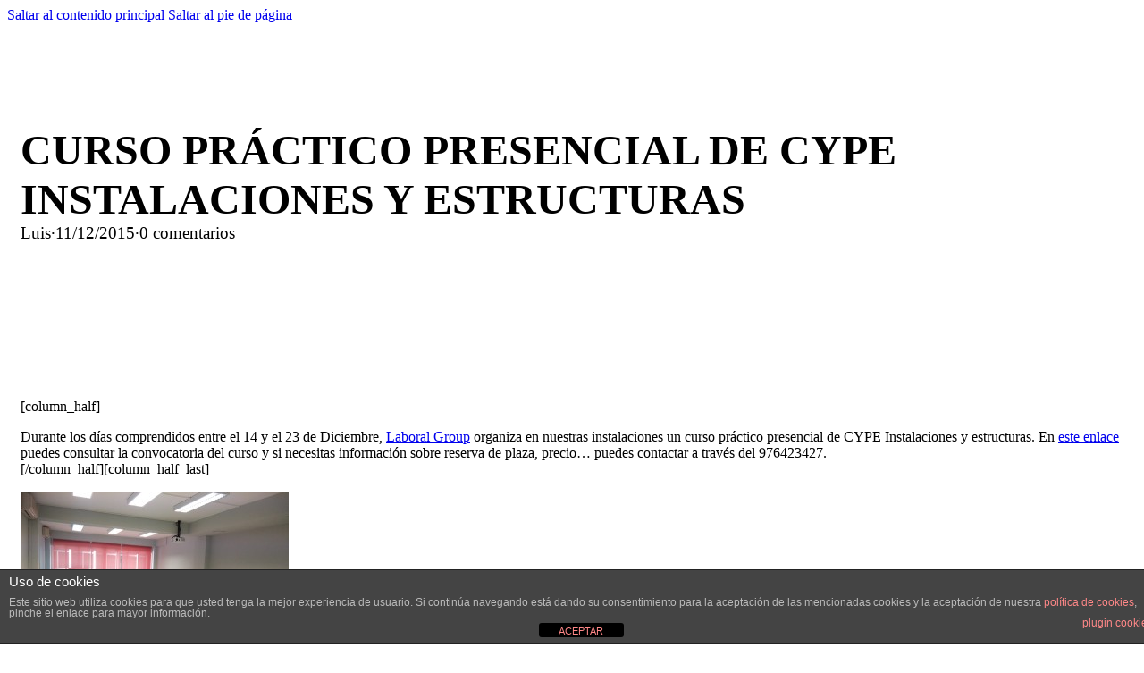

--- FILE ---
content_type: text/html; charset=UTF-8
request_url: https://www.fundacionentaban.org/curso-practico-presencial-de-cype-instalaciones-y-estructuras/
body_size: 12950
content:
<!DOCTYPE html>
<html lang="es">
<head>
<meta charset="UTF-8">
<meta name="viewport" content="width=device-width, initial-scale=1">
<title>CURSO PRÁCTICO PRESENCIAL DE CYPE INSTALACIONES Y ESTRUCTURAS &#8211; Fundacion Entaban</title>
<meta name='robots' content='max-image-preview:large' />
<link rel='dns-prefetch' href='//www.fundacionentaban.org' />
<link rel='dns-prefetch' href='//fonts.googleapis.com' />
<link rel="alternate" type="application/rss+xml" title="Fundacion Entaban &raquo; Feed" href="https://www.fundacionentaban.org/feed/" />
<link rel="alternate" type="application/rss+xml" title="Fundacion Entaban &raquo; Feed de los comentarios" href="https://www.fundacionentaban.org/comments/feed/" />
<link rel="alternate" type="application/rss+xml" title="Fundacion Entaban &raquo; Comentario CURSO PRÁCTICO PRESENCIAL DE CYPE INSTALACIONES Y ESTRUCTURAS del feed" href="https://www.fundacionentaban.org/curso-practico-presencial-de-cype-instalaciones-y-estructuras/feed/" />
<link rel="alternate" title="oEmbed (JSON)" type="application/json+oembed" href="https://www.fundacionentaban.org/wp-json/oembed/1.0/embed?url=https%3A%2F%2Fwww.fundacionentaban.org%2Fcurso-practico-presencial-de-cype-instalaciones-y-estructuras%2F" />
<link rel="alternate" title="oEmbed (XML)" type="text/xml+oembed" href="https://www.fundacionentaban.org/wp-json/oembed/1.0/embed?url=https%3A%2F%2Fwww.fundacionentaban.org%2Fcurso-practico-presencial-de-cype-instalaciones-y-estructuras%2F&#038;format=xml" />
<link rel="preconnect" href="https://fonts.gstatic.com/" crossorigin><style id='wp-img-auto-sizes-contain-inline-css'>
img:is([sizes=auto i],[sizes^="auto," i]){contain-intrinsic-size:3000px 1500px}
/*# sourceURL=wp-img-auto-sizes-contain-inline-css */
</style>

<style id='wp-emoji-styles-inline-css'>

	img.wp-smiley, img.emoji {
		display: inline !important;
		border: none !important;
		box-shadow: none !important;
		height: 1em !important;
		width: 1em !important;
		margin: 0 0.07em !important;
		vertical-align: -0.1em !important;
		background: none !important;
		padding: 0 !important;
	}
/*# sourceURL=wp-emoji-styles-inline-css */
</style>
<style id='classic-theme-styles-inline-css'>
/*! This file is auto-generated */
.wp-block-button__link{color:#fff;background-color:#32373c;border-radius:9999px;box-shadow:none;text-decoration:none;padding:calc(.667em + 2px) calc(1.333em + 2px);font-size:1.125em}.wp-block-file__button{background:#32373c;color:#fff;text-decoration:none}
/*# sourceURL=/wp-includes/css/classic-themes.min.css */
</style>
<link rel='stylesheet' id='front-estilos-css' href='https://www.fundacionentaban.org/wp-content/plugins/asesor-cookies-para-la-ley-en-espana/html/front/estilos.css?ver=7c68cf9061ceb92b92af328c5a88851e' media='all' />
<style id='woocommerce-inline-inline-css'>
.woocommerce form .form-row .required { visibility: visible; }
/*# sourceURL=woocommerce-inline-inline-css */
</style>
<link rel='stylesheet' id='brands-styles-css' href='https://www.fundacionentaban.org/wp-content/plugins/woocommerce/assets/css/brands.css?ver=10.3.7' media='all' />
<link rel='stylesheet' id='bricks-frontend-css' href='https://www.fundacionentaban.org/wp-content/themes/bricks/assets/css/frontend-layer.min.css?ver=1760443066' media='all' />
<link rel='stylesheet' id='bricks-woocommerce-css' href='https://www.fundacionentaban.org/wp-content/themes/bricks/assets/css/integrations/woocommerce-layer.min.css?ver=1760443066' media='all' />
<link rel='stylesheet' id='bricks-default-content-css' href='https://www.fundacionentaban.org/wp-content/themes/bricks/assets/css/frontend/content-default.min.css?ver=1760443066' media='all' />
<style id='bricks-frontend-inline-inline-css'>
:root {} .bricks-button {text-transform: uppercase; font-family: "Poppins"; font-weight: 400; color: var(--bricks-color-04a7dc); font-size: 30px; padding-top: 20px; padding-right: 20px; padding-bottom: 20px; padding-left: 20px} :root .bricks-button[class*="primary"]:not(.outline) {background-color: var(--bricks-color-fa4551)} :root .bricks-button[class*="secondary"]:not(.outline) {background-color: var(--bricks-color-fa4551)}:root {--bricks-color-04a7dc: #f5f5f5;--bricks-color-b72952: #e0e0e0;--bricks-color-b1a6b5: #9e9e9e;--bricks-color-e6c064: #616161;--bricks-color-1e85fa: #424242;--bricks-color-04a7dc: #f5f5f5;--bricks-color-90c77b: #ffeb3b;--bricks-color-5b332a: #ffc107;--bricks-color-bf7ff1: #ff9800;--bricks-color-5c9136: #ff5722;--bricks-color-da0036: #f44336;--bricks-color-fa4551: #9c27b0;--bricks-color-9f16c9: #2196f3;--bricks-color-8a4f2b: #03a9f4;--bricks-color-39013f: #81D4FA;--bricks-color-049357: #4caf50;--bricks-color-c29929: #8bc34a;--bricks-color-322c03: #cddc39;--bricks-color-vehxgv: #044070;--bricks-color-vgniqr: #0a0908;--bricks-color-rtdwsw: #fafafa;--bricks-color-zcymog: #0a0908;--bricks-color-ayapsj: #27b9e6;--bricks-color-rbruis: #27b9e6;--bricks-color-rtfyli: #fafafa;--bricks-color-vxyaxn: #0a0908;}
/*# sourceURL=bricks-frontend-inline-inline-css */
</style>
<link rel='stylesheet' id='bricks-google-fonts-css' href='https://fonts.googleapis.com/css2?family=Poppins:ital,wght@0,100;0,200;0,300;0,400;0,500;0,600;0,700;0,800;0,900;1,100;1,200;1,300;1,400;1,500;1,600;1,700;1,800;1,900&#038;display=swap' media='all' />
<script src="https://www.fundacionentaban.org/wp-includes/js/jquery/jquery.min.js?ver=3.7.1" id="jquery-core-js"></script>
<script src="https://www.fundacionentaban.org/wp-includes/js/jquery/jquery-migrate.min.js?ver=3.4.1" id="jquery-migrate-js"></script>
<script id="front-principal-js-extra">
var cdp_cookies_info = {"url_plugin":"https://www.fundacionentaban.org/wp-content/plugins/asesor-cookies-para-la-ley-en-espana/plugin.php","url_admin_ajax":"https://www.fundacionentaban.org/wp-admin/admin-ajax.php"};
//# sourceURL=front-principal-js-extra
</script>
<script src="https://www.fundacionentaban.org/wp-content/plugins/asesor-cookies-para-la-ley-en-espana/html/front/principal.js?ver=7c68cf9061ceb92b92af328c5a88851e" id="front-principal-js"></script>
<script src="https://www.fundacionentaban.org/wp-content/plugins/woocommerce/assets/js/jquery-blockui/jquery.blockUI.min.js?ver=2.7.0-wc.10.3.7" id="wc-jquery-blockui-js" defer data-wp-strategy="defer"></script>
<script id="wc-add-to-cart-js-extra">
var wc_add_to_cart_params = {"ajax_url":"/wp-admin/admin-ajax.php","wc_ajax_url":"/?wc-ajax=%%endpoint%%","i18n_view_cart":"Ver carrito","cart_url":"https://www.fundacionentaban.org/carrito/","is_cart":"","cart_redirect_after_add":"yes"};
//# sourceURL=wc-add-to-cart-js-extra
</script>
<script src="https://www.fundacionentaban.org/wp-content/plugins/woocommerce/assets/js/frontend/add-to-cart.min.js?ver=10.3.7" id="wc-add-to-cart-js" defer data-wp-strategy="defer"></script>
<script src="https://www.fundacionentaban.org/wp-content/plugins/woocommerce/assets/js/js-cookie/js.cookie.min.js?ver=2.1.4-wc.10.3.7" id="wc-js-cookie-js" defer data-wp-strategy="defer"></script>
<script id="woocommerce-js-extra">
var woocommerce_params = {"ajax_url":"/wp-admin/admin-ajax.php","wc_ajax_url":"/?wc-ajax=%%endpoint%%","i18n_password_show":"Mostrar contrase\u00f1a","i18n_password_hide":"Ocultar contrase\u00f1a"};
//# sourceURL=woocommerce-js-extra
</script>
<script src="https://www.fundacionentaban.org/wp-content/plugins/woocommerce/assets/js/frontend/woocommerce.min.js?ver=10.3.7" id="woocommerce-js" defer data-wp-strategy="defer"></script>
<link rel="https://api.w.org/" href="https://www.fundacionentaban.org/wp-json/" /><link rel="alternate" title="JSON" type="application/json" href="https://www.fundacionentaban.org/wp-json/wp/v2/posts/2832" /><link rel="EditURI" type="application/rsd+xml" title="RSD" href="https://www.fundacionentaban.org/xmlrpc.php?rsd" />
<link rel="canonical" href="https://www.fundacionentaban.org/curso-practico-presencial-de-cype-instalaciones-y-estructuras/" />
	<noscript><style>.woocommerce-product-gallery{ opacity: 1 !important; }</style></noscript>
	<style>.recentcomments a{display:inline !important;padding:0 !important;margin:0 !important;}</style><link rel="icon" href="https://www.fundacionentaban.org/wp-content/uploads/2015/06/cropped-icono-entaban-32x32.jpg" sizes="32x32" />
<link rel="icon" href="https://www.fundacionentaban.org/wp-content/uploads/2015/06/cropped-icono-entaban-192x192.jpg" sizes="192x192" />
<link rel="apple-touch-icon" href="https://www.fundacionentaban.org/wp-content/uploads/2015/06/cropped-icono-entaban-180x180.jpg" />
<meta name="msapplication-TileImage" content="https://www.fundacionentaban.org/wp-content/uploads/2015/06/cropped-icono-entaban-270x270.jpg" />

<meta property="og:url" content="https://www.fundacionentaban.org/curso-practico-presencial-de-cype-instalaciones-y-estructuras/" />
<meta property="og:site_name" content="Fundacion Entaban" />
<meta property="og:title" content="CURSO PRÁCTICO PRESENCIAL DE CYPE INSTALACIONES Y ESTRUCTURAS" />
<meta property="og:description" content="[column_half] Durante los días comprendidos entre el 14 y el 23 de Diciembre, Laboral Group organiza en nuestras instalaciones un curso práctico presencial de CYPE Instalaciones y estructuras. En este enlace puedes consultar la convocatoria del curso y si necesitas información sobre reserva de plaza, precio&#8230; puedes contactar a través del 976423427. [/column_half][column_half_last] &nbsp; &nbsp; [&hellip;]" />
<meta property="og:type" content="article" />
<link rel='stylesheet' id='wc-blocks-style-css' href='https://www.fundacionentaban.org/wp-content/plugins/woocommerce/assets/client/blocks/wc-blocks.css?ver=wc-10.3.7' media='all' />
<style id='global-styles-inline-css'>
:root{--wp--preset--aspect-ratio--square: 1;--wp--preset--aspect-ratio--4-3: 4/3;--wp--preset--aspect-ratio--3-4: 3/4;--wp--preset--aspect-ratio--3-2: 3/2;--wp--preset--aspect-ratio--2-3: 2/3;--wp--preset--aspect-ratio--16-9: 16/9;--wp--preset--aspect-ratio--9-16: 9/16;--wp--preset--color--black: #000000;--wp--preset--color--cyan-bluish-gray: #abb8c3;--wp--preset--color--white: #ffffff;--wp--preset--color--pale-pink: #f78da7;--wp--preset--color--vivid-red: #cf2e2e;--wp--preset--color--luminous-vivid-orange: #ff6900;--wp--preset--color--luminous-vivid-amber: #fcb900;--wp--preset--color--light-green-cyan: #7bdcb5;--wp--preset--color--vivid-green-cyan: #00d084;--wp--preset--color--pale-cyan-blue: #8ed1fc;--wp--preset--color--vivid-cyan-blue: #0693e3;--wp--preset--color--vivid-purple: #9b51e0;--wp--preset--gradient--vivid-cyan-blue-to-vivid-purple: linear-gradient(135deg,rgb(6,147,227) 0%,rgb(155,81,224) 100%);--wp--preset--gradient--light-green-cyan-to-vivid-green-cyan: linear-gradient(135deg,rgb(122,220,180) 0%,rgb(0,208,130) 100%);--wp--preset--gradient--luminous-vivid-amber-to-luminous-vivid-orange: linear-gradient(135deg,rgb(252,185,0) 0%,rgb(255,105,0) 100%);--wp--preset--gradient--luminous-vivid-orange-to-vivid-red: linear-gradient(135deg,rgb(255,105,0) 0%,rgb(207,46,46) 100%);--wp--preset--gradient--very-light-gray-to-cyan-bluish-gray: linear-gradient(135deg,rgb(238,238,238) 0%,rgb(169,184,195) 100%);--wp--preset--gradient--cool-to-warm-spectrum: linear-gradient(135deg,rgb(74,234,220) 0%,rgb(151,120,209) 20%,rgb(207,42,186) 40%,rgb(238,44,130) 60%,rgb(251,105,98) 80%,rgb(254,248,76) 100%);--wp--preset--gradient--blush-light-purple: linear-gradient(135deg,rgb(255,206,236) 0%,rgb(152,150,240) 100%);--wp--preset--gradient--blush-bordeaux: linear-gradient(135deg,rgb(254,205,165) 0%,rgb(254,45,45) 50%,rgb(107,0,62) 100%);--wp--preset--gradient--luminous-dusk: linear-gradient(135deg,rgb(255,203,112) 0%,rgb(199,81,192) 50%,rgb(65,88,208) 100%);--wp--preset--gradient--pale-ocean: linear-gradient(135deg,rgb(255,245,203) 0%,rgb(182,227,212) 50%,rgb(51,167,181) 100%);--wp--preset--gradient--electric-grass: linear-gradient(135deg,rgb(202,248,128) 0%,rgb(113,206,126) 100%);--wp--preset--gradient--midnight: linear-gradient(135deg,rgb(2,3,129) 0%,rgb(40,116,252) 100%);--wp--preset--font-size--small: 13px;--wp--preset--font-size--medium: 20px;--wp--preset--font-size--large: 36px;--wp--preset--font-size--x-large: 42px;--wp--preset--spacing--20: 0.44rem;--wp--preset--spacing--30: 0.67rem;--wp--preset--spacing--40: 1rem;--wp--preset--spacing--50: 1.5rem;--wp--preset--spacing--60: 2.25rem;--wp--preset--spacing--70: 3.38rem;--wp--preset--spacing--80: 5.06rem;--wp--preset--shadow--natural: 6px 6px 9px rgba(0, 0, 0, 0.2);--wp--preset--shadow--deep: 12px 12px 50px rgba(0, 0, 0, 0.4);--wp--preset--shadow--sharp: 6px 6px 0px rgba(0, 0, 0, 0.2);--wp--preset--shadow--outlined: 6px 6px 0px -3px rgb(255, 255, 255), 6px 6px rgb(0, 0, 0);--wp--preset--shadow--crisp: 6px 6px 0px rgb(0, 0, 0);}:where(.is-layout-flex){gap: 0.5em;}:where(.is-layout-grid){gap: 0.5em;}body .is-layout-flex{display: flex;}.is-layout-flex{flex-wrap: wrap;align-items: center;}.is-layout-flex > :is(*, div){margin: 0;}body .is-layout-grid{display: grid;}.is-layout-grid > :is(*, div){margin: 0;}:where(.wp-block-columns.is-layout-flex){gap: 2em;}:where(.wp-block-columns.is-layout-grid){gap: 2em;}:where(.wp-block-post-template.is-layout-flex){gap: 1.25em;}:where(.wp-block-post-template.is-layout-grid){gap: 1.25em;}.has-black-color{color: var(--wp--preset--color--black) !important;}.has-cyan-bluish-gray-color{color: var(--wp--preset--color--cyan-bluish-gray) !important;}.has-white-color{color: var(--wp--preset--color--white) !important;}.has-pale-pink-color{color: var(--wp--preset--color--pale-pink) !important;}.has-vivid-red-color{color: var(--wp--preset--color--vivid-red) !important;}.has-luminous-vivid-orange-color{color: var(--wp--preset--color--luminous-vivid-orange) !important;}.has-luminous-vivid-amber-color{color: var(--wp--preset--color--luminous-vivid-amber) !important;}.has-light-green-cyan-color{color: var(--wp--preset--color--light-green-cyan) !important;}.has-vivid-green-cyan-color{color: var(--wp--preset--color--vivid-green-cyan) !important;}.has-pale-cyan-blue-color{color: var(--wp--preset--color--pale-cyan-blue) !important;}.has-vivid-cyan-blue-color{color: var(--wp--preset--color--vivid-cyan-blue) !important;}.has-vivid-purple-color{color: var(--wp--preset--color--vivid-purple) !important;}.has-black-background-color{background-color: var(--wp--preset--color--black) !important;}.has-cyan-bluish-gray-background-color{background-color: var(--wp--preset--color--cyan-bluish-gray) !important;}.has-white-background-color{background-color: var(--wp--preset--color--white) !important;}.has-pale-pink-background-color{background-color: var(--wp--preset--color--pale-pink) !important;}.has-vivid-red-background-color{background-color: var(--wp--preset--color--vivid-red) !important;}.has-luminous-vivid-orange-background-color{background-color: var(--wp--preset--color--luminous-vivid-orange) !important;}.has-luminous-vivid-amber-background-color{background-color: var(--wp--preset--color--luminous-vivid-amber) !important;}.has-light-green-cyan-background-color{background-color: var(--wp--preset--color--light-green-cyan) !important;}.has-vivid-green-cyan-background-color{background-color: var(--wp--preset--color--vivid-green-cyan) !important;}.has-pale-cyan-blue-background-color{background-color: var(--wp--preset--color--pale-cyan-blue) !important;}.has-vivid-cyan-blue-background-color{background-color: var(--wp--preset--color--vivid-cyan-blue) !important;}.has-vivid-purple-background-color{background-color: var(--wp--preset--color--vivid-purple) !important;}.has-black-border-color{border-color: var(--wp--preset--color--black) !important;}.has-cyan-bluish-gray-border-color{border-color: var(--wp--preset--color--cyan-bluish-gray) !important;}.has-white-border-color{border-color: var(--wp--preset--color--white) !important;}.has-pale-pink-border-color{border-color: var(--wp--preset--color--pale-pink) !important;}.has-vivid-red-border-color{border-color: var(--wp--preset--color--vivid-red) !important;}.has-luminous-vivid-orange-border-color{border-color: var(--wp--preset--color--luminous-vivid-orange) !important;}.has-luminous-vivid-amber-border-color{border-color: var(--wp--preset--color--luminous-vivid-amber) !important;}.has-light-green-cyan-border-color{border-color: var(--wp--preset--color--light-green-cyan) !important;}.has-vivid-green-cyan-border-color{border-color: var(--wp--preset--color--vivid-green-cyan) !important;}.has-pale-cyan-blue-border-color{border-color: var(--wp--preset--color--pale-cyan-blue) !important;}.has-vivid-cyan-blue-border-color{border-color: var(--wp--preset--color--vivid-cyan-blue) !important;}.has-vivid-purple-border-color{border-color: var(--wp--preset--color--vivid-purple) !important;}.has-vivid-cyan-blue-to-vivid-purple-gradient-background{background: var(--wp--preset--gradient--vivid-cyan-blue-to-vivid-purple) !important;}.has-light-green-cyan-to-vivid-green-cyan-gradient-background{background: var(--wp--preset--gradient--light-green-cyan-to-vivid-green-cyan) !important;}.has-luminous-vivid-amber-to-luminous-vivid-orange-gradient-background{background: var(--wp--preset--gradient--luminous-vivid-amber-to-luminous-vivid-orange) !important;}.has-luminous-vivid-orange-to-vivid-red-gradient-background{background: var(--wp--preset--gradient--luminous-vivid-orange-to-vivid-red) !important;}.has-very-light-gray-to-cyan-bluish-gray-gradient-background{background: var(--wp--preset--gradient--very-light-gray-to-cyan-bluish-gray) !important;}.has-cool-to-warm-spectrum-gradient-background{background: var(--wp--preset--gradient--cool-to-warm-spectrum) !important;}.has-blush-light-purple-gradient-background{background: var(--wp--preset--gradient--blush-light-purple) !important;}.has-blush-bordeaux-gradient-background{background: var(--wp--preset--gradient--blush-bordeaux) !important;}.has-luminous-dusk-gradient-background{background: var(--wp--preset--gradient--luminous-dusk) !important;}.has-pale-ocean-gradient-background{background: var(--wp--preset--gradient--pale-ocean) !important;}.has-electric-grass-gradient-background{background: var(--wp--preset--gradient--electric-grass) !important;}.has-midnight-gradient-background{background: var(--wp--preset--gradient--midnight) !important;}.has-small-font-size{font-size: var(--wp--preset--font-size--small) !important;}.has-medium-font-size{font-size: var(--wp--preset--font-size--medium) !important;}.has-large-font-size{font-size: var(--wp--preset--font-size--large) !important;}.has-x-large-font-size{font-size: var(--wp--preset--font-size--x-large) !important;}
/*# sourceURL=global-styles-inline-css */
</style>
<style>@import url('https://www.fundacionentaban.org/wp-includes/css/dist/block-library/style.min.css?ver=7c68cf9061ceb92b92af328c5a88851e') layer(bricks.gutenberg);</style><style id='wp-block-library-inline-css'>
/*wp_block_styles_on_demand_placeholder:69757d218bb0c*/
/*# sourceURL=wp-block-library-inline-css */
</style>
</head>

<body data-rsssl=1 class="wp-singular post-template-default single single-post postid-2832 single-format-standard wp-theme-bricks theme-bricks woocommerce-no-js brx-body bricks-is-frontend wp-embed-responsive">		<a class="skip-link" href="#brx-content">Saltar al contenido principal</a>

					<a class="skip-link" href="#brx-footer">Saltar al pie de página</a>
			<main id="brx-content" class="layout-default"><div class="bricks-post-header">
	<div class="brxe-container">
		<h1 id="brxe-92395f" class="brxe-post-title">CURSO PRÁCTICO PRESENCIAL DE CYPE INSTALACIONES Y ESTRUCTURAS</h1><div id="brxe-e8ce2f" class="brxe-post-meta post-meta"><span class="item">Luis</span><span class="separator">&middot;</span><span class="item">11/12/2015</span><span class="separator">&middot;</span><span class="item">0 comentarios</span></div>	</div>
</div>

<article class="brxe-container">
	<div id="brxe-b16b8e" class="brxe-post-content"><p>[column_half]</p>
<p>Durante los días comprendidos entre el 14 y el 23 de Diciembre, <a title="Laboral Group" href="http://www.laboralgroup.com/">Laboral Group</a> organiza en nuestras instalaciones un curso práctico presencial de CYPE Instalaciones y estructuras. En <a href="http://encuentros.cype.es/agenda.asp?id=6938">este enlace</a> puedes consultar la convocatoria del curso y si necesitas información sobre reserva de plaza, precio&#8230; puedes contactar a través del 976423427.<br />
[/column_half][column_half_last]</p>
<p><a href="https://fundacionentaban.org/wp-content/uploads/2014/12/foto-aula.jpg"><img fetchpriority="high" decoding="async" class="aligncenter wp-image-17 size-medium" src="https://fundacionentaban.org/wp-content/uploads/2014/12/foto-aula-300x222.jpg" alt="Foto 1 del aula" width="300" height="222" srcset="https://www.fundacionentaban.org/wp-content/uploads/2014/12/foto-aula-300x222.jpg 300w, https://www.fundacionentaban.org/wp-content/uploads/2014/12/foto-aula-600x445.jpg 600w, https://www.fundacionentaban.org/wp-content/uploads/2014/12/foto-aula-1024x759.jpg 1024w, https://www.fundacionentaban.org/wp-content/uploads/2014/12/foto-aula.jpg 2048w" sizes="(max-width: 300px) 100vw, 300px" /></a></p>
<p>&nbsp;</p>
<p>&nbsp;</p>
<p>[/column_half_last]</p>
<p>&nbsp;</p>
</div>
		<div id="brxe-b5d559" class="brxe-post-author avatar-left"><img alt='' src='https://secure.gravatar.com/avatar/08d044de136676a9ba42a84696d66d6c2311a852cfce285c2ecf431fd2951ade?s=60&#038;d=mm&#038;r=g' srcset='https://secure.gravatar.com/avatar/08d044de136676a9ba42a84696d66d6c2311a852cfce285c2ecf431fd2951ade?s=120&#038;d=mm&#038;r=g 2x' class='avatar avatar-60 photo' height='60' width='60' decoding='async'/><div class="content"><h2 class="author-name">Luis</h2><p class="author-bio"></p></div></div>
		<div class="bricks-post-meta-wrapper">
			
			<ul id="brxe-1ff573" class="brxe-post-sharing brand-colors"><li title="Compartir en Facebook" ><a class="facebook" href="https://www.facebook.com/sharer.php?u=https%3A%2F%2Fwww.fundacionentaban.org%2Fcurso-practico-presencial-de-cype-instalaciones-y-estructuras%2F&#038;picture=&#038;title=CURSO%20PR%C3%81CTICO%20PRESENCIAL%20DE%20CYPE%20INSTALACIONES%20Y%20ESTRUCTURAS" rel="nofollow" aria-label="Facebook"><svg version="1.1" viewBox="0 0 512 512" fill="#000" xmlns="http://www.w3.org/2000/svg" xmlns:xlink="http://www.w3.org/1999/xlink"><path d="M455.27,32h-398.54l-1.01757e-06,4.11262e-10c-13.6557,0.00551914 -24.7245,11.0743 -24.73,24.73v398.54l-5.44608e-07,-0.00145325c0.00471643,13.6557 11.0728,24.7251 24.7285,24.7315h199.271v-176h-53.55v-64h53.55v-51c0,-57.86 40.13,-89.36 91.82,-89.36c24.73,0 51.33,1.86 57.51,2.68v60.43h-41.18c-28.12,0 -33.48,13.3 -33.48,32.9v44.35h67l-8.75,64h-58.25v176h124.6l-1.14527e-06,4.62819e-10c13.6557,-0.00551794 24.7245,-11.0743 24.73,-24.73v-398.54l5.45583e-07,0.00145607c-0.00471487,-13.6557 -11.0728,-24.7251 -24.7285,-24.7315Z"></path></svg></a></li><li title="Compartir en X" ><a class="twitter" href="https://x.com/share?text=CURSO%20PR%C3%81CTICO%20PRESENCIAL%20DE%20CYPE%20INSTALACIONES%20Y%20ESTRUCTURAS&#038;url=https%3A%2F%2Fwww.fundacionentaban.org%2Fcurso-practico-presencial-de-cype-instalaciones-y-estructuras%2F" rel="nofollow" aria-label="X"><svg version="1.1" viewBox="0 0 512 512" fill="#000" xmlns="http://www.w3.org/2000/svg"><path d="M389.2 48h70.6L305.6 224.2 487 464H345L233.7 318.6 106.5 464H35.8L200.7 275.5 26.8 48H172.4L272.9 180.9 389.2 48zM364.4 421.8h39.1L151.1 88h-42L364.4 421.8z"/></svg></a></li><li title="Compartir en LinkedIn" ><a class="linkedin" href="https://www.linkedin.com/shareArticle?mini=true&#038;url=https%3A%2F%2Fwww.fundacionentaban.org%2Fcurso-practico-presencial-de-cype-instalaciones-y-estructuras%2F&#038;title=CURSO%20PR%C3%81CTICO%20PRESENCIAL%20DE%20CYPE%20INSTALACIONES%20Y%20ESTRUCTURAS" rel="nofollow" aria-label="LinkedIn"><svg version="1.1" viewBox="0 0 512 512" fill="#000" xmlns="http://www.w3.org/2000/svg" xmlns:xlink="http://www.w3.org/1999/xlink"><path d="M444.17,32h-373.89c-20.43,0 -38.28,14.7 -38.28,34.89v374.72c0,20.3 17.85,38.39 38.28,38.39h373.78c20.54,0 35.94,-18.21 35.94,-38.39v-374.72c0.12,-20.19 -15.4,-34.89 -35.83,-34.89Zm-273.3,373.43h-64.18v-199.55h64.18Zm-29.87,-229.89h-0.46c-20.54,0 -33.84,-15.29 -33.84,-34.43c0,-19.49 13.65,-34.42 34.65,-34.42c21,0 33.85,14.82 34.31,34.42c-0.01,19.14 -13.31,34.43 -34.66,34.43Zm264.43,229.89h-64.18v-109.11c0,-26.14 -9.34,-44 -32.56,-44c-17.74,0 -28.24,12 -32.91,23.69c-1.75,4.2 -2.22,9.92 -2.22,15.76v113.66h-64.18v-199.55h64.18v27.77c9.34,-13.3 23.93,-32.44 57.88,-32.44c42.13,0 74,27.77 74,87.64Z"></path></svg></a></li><li title="Compartir en Pinterest" ><a class="pinterest" href="https://pinterest.com/pin/create/button/?url=https%3A%2F%2Fwww.fundacionentaban.org%2Fcurso-practico-presencial-de-cype-instalaciones-y-estructuras%2F&#038;media=" rel="nofollow" aria-label="Pinterest"><svg version="1.1" viewBox="0 0 512 512" fill="#000" xmlns="http://www.w3.org/2000/svg" xmlns:xlink="http://www.w3.org/1999/xlink"><path d="M256,32c-123.7,0 -224,100.3 -224,224c0,91.7 55.2,170.5 134.1,205.2c-0.6,-15.6 -0.1,-34.4 3.9,-51.4c4.3,-18.2 28.8,-122.1 28.8,-122.1c0,0 -7.2,-14.3 -7.2,-35.4c0,-33.2 19.2,-58 43.2,-58c20.4,0 30.2,15.3 30.2,33.6c0,20.5 -13.1,51.1 -19.8,79.5c-5.6,23.8 11.9,43.1 35.4,43.1c42.4,0 71,-54.5 71,-119.1c0,-49.1 -33.1,-85.8 -93.2,-85.8c-67.9,0 -110.3,50.7 -110.3,107.3c0,19.5 5.8,33.3 14.8,43.9c4.1,4.9 4.7,6.9 3.2,12.5c-1.1,4.1 -3.5,14 -4.6,18c-1.5,5.7 -6.1,7.7 -11.2,5.6c-31.3,-12.8 -45.9,-47 -45.9,-85.6c0,-63.6 53.7,-139.9 160.1,-139.9c85.5,0 141.8,61.9 141.8,128.3c0,87.9 -48.9,153.5 -120.9,153.5c-24.2,0 -46.9,-13.1 -54.7,-27.9c0,0 -13,51.6 -15.8,61.6c-4.7,17.3 -14,34.5 -22.5,48c20.1,5.9 41.4,9.2 63.5,9.2c123.7,0 224,-100.3 224,-224c0.1,-123.8 -100.2,-224.1 -223.9,-224.1Z"></path></svg></a></li><li title="Compartir por email" ><a class="email" href="mailto:?subject=CURSO%20PR%C3%81CTICO%20PRESENCIAL%20DE%20CYPE%20INSTALACIONES%20Y%20ESTRUCTURAS&#038;body=https%3A%2F%2Fwww.fundacionentaban.org%2Fcurso-practico-presencial-de-cype-instalaciones-y-estructuras%2F" rel="nofollow" aria-label="Email"><svg version="1.1" viewBox="0 0 30 30" fill="#000" xmlns="http://www.w3.org/2000/svg" xmlns:xlink="http://www.w3.org/1999/xlink"><path d="M27.5,5h-25c-1.4,0 -2.5,1.1 -2.5,2.5v15c0,1.4 1.1,2.5 2.5,2.5h25c1.4,0 2.5,-1.1 2.5,-2.5v-15c0,-1.4 -1.1,-2.5 -2.5,-2.5Zm-16.7,10.9l-7,6c-0.1,0.1 -0.2,0.1 -0.3,0.1c-0.1,0 -0.3,-0.1 -0.4,-0.2c-0.2,-0.2 -0.2,-0.5 0.1,-0.7l7,-6c0.2,-0.2 0.5,-0.2 0.7,0.1c0.2,0.2 0.1,0.5 -0.1,0.7Zm3.9,0.1c-0.7,0 -1.5,-0.2 -2,-0.6l-9.5,-6.5c-0.2,-0.1 -0.3,-0.5 -0.1,-0.7c0.1,-0.2 0.4,-0.3 0.7,-0.1l9.5,6.5c0.8,0.6 2.1,0.6 2.9,0l10,-6.5c0.2,-0.2 0.5,-0.1 0.7,0.1c0.2,0.2 0.1,0.5 -0.1,0.7l-10,6.5c-0.6,0.4 -1.3,0.6 -2.1,0.6Zm12.2,5.8c-0.1,0.1 -0.2,0.2 -0.4,0.2c-0.1,0 -0.2,0 -0.3,-0.1l-7,-6c-0.2,-0.2 -0.2,-0.5 -0.1,-0.7c0.1,-0.2 0.5,-0.2 0.7,-0.1l7,6c0.2,0.2 0.3,0.5 0.1,0.7Z"></path></svg></a></li></ul>		</div>

		<h2>Entradas relacionadas</h2><div id="brxe-7583df" class="brxe-related-posts bricks-related-posts"><ul class="related-posts"><li class="repeater-item"><figure><a href="https://www.fundacionentaban.org/presentacion-del-proyecto-creando-redes/"><img width="300" height="222" src="data:image/svg+xml,%3Csvg%20xmlns=&#039;http://www.w3.org/2000/svg&#039;%20viewBox=&#039;0%200%20300%20222&#039;%3E%3C/svg%3E" class="image css-filter bricks-lazy-hidden" alt="Fernando en presentación de creando redes" decoding="async" data-src="https://www.fundacionentaban.org/wp-content/uploads/2016/05/IMG_20160927_191204_HDR-300x222.jpg" data-type="string" data-sizes="(max-width: 300px) 100vw, 300px" data-srcset="https://www.fundacionentaban.org/wp-content/uploads/2016/05/IMG_20160927_191204_HDR-300x222.jpg 300w, https://www.fundacionentaban.org/wp-content/uploads/2016/05/IMG_20160927_191204_HDR-600x445.jpg 600w, https://www.fundacionentaban.org/wp-content/uploads/2016/05/IMG_20160927_191204_HDR-768x569.jpg 768w, https://www.fundacionentaban.org/wp-content/uploads/2016/05/IMG_20160927_191204_HDR-1024x759.jpg 1024w, https://www.fundacionentaban.org/wp-content/uploads/2016/05/IMG_20160927_191204_HDR.jpg 2048w" /></a></figure><div class="post-content"><h3 class="dynamic" data-field-id="0"><a href="https://www.fundacionentaban.org/presentacion-del-proyecto-creando-redes/" aria-label="Leer más sobre Presentación del proyecto «Creando Redes»">Presentación del proyecto «Creando Redes»</a></h3><div class="dynamic" data-field-id="1">08/10/2016</div></div></li><li class="repeater-item"><figure><a href="https://www.fundacionentaban.org/wordpress-template-to-make-a-food-blog/"></a></figure><div class="post-content"><h3 class="dynamic" data-field-id="0"><a href="https://www.fundacionentaban.org/wordpress-template-to-make-a-food-blog/" aria-label="Leer más sobre WordPress template to make a food blog">WordPress template to make a food blog</a></h3><div class="dynamic" data-field-id="1">12/11/2016</div></div></li><li class="repeater-item"><figure><a href="https://www.fundacionentaban.org/creative-wordpress-portfolio/"></a></figure><div class="post-content"><h3 class="dynamic" data-field-id="0"><a href="https://www.fundacionentaban.org/creative-wordpress-portfolio/" aria-label="Leer más sobre Creative WordPress portfolio">Creative WordPress portfolio</a></h3><div class="dynamic" data-field-id="1">15/11/2016</div></div></li></ul></div>
		<div id="brxe-8ff859" class="brxe-post-comments">		<div id="comments">
			<div class="bricks-comments-inner">
					<div id="respond" class="comment-respond">
		<h2 id="reply-title" class="comment-reply-title">Deja el primer comentario <small><a rel="nofollow" id="cancel-comment-reply-link" href="/curso-practico-presencial-de-cype-instalaciones-y-estructuras/#respond" style="display:none;">(cancelar respuesta)</a></small></h2><form action="https://www.fundacionentaban.org/wp-comments-post.php" method="post" id="commentform" class="comment-form"><div class="form-group"><label for="author">Nombre *</label><input id="author" name="author" type="text" value="" required /></div>
<div class="form-group"><label for="email">Email *</label><input id="email" name="email" type="email" value="" required /></div>
<div class="form-group"><label for="url">Sitio web</label><input id="url" name="url" type="url" value="" /></div>

<div class="form-group">
						<label for="comment">Comentario <span class="required">*</span></label>
						<textarea id="comment" name="comment" cols="45" rows="8" required></textarea>
					</div><p class="form-submit"><input name="submit" type="submit" id="submit" class="bricks-button bricks-background-primary" value="Enviar comentario" /> <input type='hidden' name='comment_post_ID' value='2832' id='comment_post_ID' />
<input type='hidden' name='comment_parent' id='comment_parent' value='0' />
</p><p style="display: none;"><input type="hidden" id="akismet_comment_nonce" name="akismet_comment_nonce" value="b25e7526ad" /></p><p style="display: none !important;" class="akismet-fields-container" data-prefix="ak_"><label>&#916;<textarea name="ak_hp_textarea" cols="45" rows="8" maxlength="100"></textarea></label><input type="hidden" id="ak_js_1" name="ak_js" value="49"/><script>document.getElementById( "ak_js_1" ).setAttribute( "value", ( new Date() ).getTime() );</script></p></form>	</div><!-- #respond -->
	<p class="akismet_comment_form_privacy_notice">Este sitio usa Akismet para reducir el spam. <a href="https://akismet.com/privacy/" target="_blank" rel="nofollow noopener"> Aprende cómo se procesan los datos de tus comentarios.</a></p>			</div>
		</div>
			</div>
		<nav id="brxe-1fbda0" class="brxe-post-navigation" aria-label="Navegación de publicaciones"><a class="prev-post" href="https://www.fundacionentaban.org/reflexiones-sobre-el-papel-de-las-fundaciones-en-la-sociedad-actual/"><div class="content"><span class="label">Publicación anterior</span><h5 class="title">Reflexiones sobre el papel de las fundaciones en la Sociedad Actual</h5></div></a><a class="next-post" href="https://www.fundacionentaban.org/presentacion-del-proyecto-creando-redes/"><div class="content"><span class="label">Publicación siguiente</span><h5 class="title">Presentación del proyecto «Creando Redes»</h5></div><div data-style="background-image:url(https://www.fundacionentaban.org/wp-content/uploads/2016/05/IMG_20160927_191204_HDR-150x150.jpg)" class="image css-filter bricks-lazy-hidden"></div></a></nav></article>

</main><script type="speculationrules">
{"prefetch":[{"source":"document","where":{"and":[{"href_matches":"/*"},{"not":{"href_matches":["/wp-*.php","/wp-admin/*","/wp-content/uploads/*","/wp-content/*","/wp-content/plugins/*","/wp-content/themes/bricks/*","/*\\?(.+)"]}},{"not":{"selector_matches":"a[rel~=\"nofollow\"]"}},{"not":{"selector_matches":".no-prefetch, .no-prefetch a"}}]},"eagerness":"conservative"}]}
</script>
<!-- HTML del pié de página -->
<div class="cdp-cookies-alerta  cdp-solapa-ocultar cdp-cookies-textos-izq cdp-cookies-tema-gris">
	<div class="cdp-cookies-texto">
		<h4 style="font-size:15px !important;line-height:15px !important">Uso de cookies</h4><p style="font-size:12px !important;line-height:12px !important">Este sitio web utiliza cookies para que usted tenga la mejor experiencia de usuario. Si continúa navegando está dando su consentimiento para la aceptación de las mencionadas cookies y la aceptación de nuestra <a href="https://www.fundacionentaban.org/politica-de-cookies" style="font-size:12px !important;line-height:12px !important">política de cookies</a>, pinche el enlace para mayor información.<a href="http://wordpress.org/plugins/asesor-cookies-para-la-ley-en-espana/" class="cdp-cookies-boton-creditos" target="_blank">plugin cookies</a></p>
		<a href="javascript:;" class="cdp-cookies-boton-cerrar">ACEPTAR</a> 
	</div>
	<a class="cdp-cookies-solapa">Aviso de cookies</a>
</div>
 	<script>
		(function () {
			var c = document.body.className;
			c = c.replace(/woocommerce-no-js/, 'woocommerce-js');
			document.body.className = c;
		})();
	</script>
	<script id="bricks-scripts-js-extra">
var bricksWooCommerce = {"ajaxAddToCartEnabled":"","ajaxAddingText":"A\u00f1adiendo","ajaxAddedText":"A\u00f1adido","addedToCartNotices":"","showNotice":"no","scrollToNotice":"no","resetTextAfter":"3","useQtyInLoop":"","errorAction":"redirect","errorScrollToNotice":"","useVariationSwatches":""};
var bricksData = {"debug":"","locale":"es_ES","ajaxUrl":"https://www.fundacionentaban.org/wp-admin/admin-ajax.php","restApiUrl":"https://www.fundacionentaban.org/wp-json/bricks/v1/","nonce":"c75d3fc606","formNonce":"65fa89a36d","wpRestNonce":"6069a93d99","postId":"2832","recaptchaIds":[],"animatedTypingInstances":[],"videoInstances":[],"splideInstances":[],"tocbotInstances":[],"swiperInstances":[],"queryLoopInstances":[],"interactions":[],"filterInstances":[],"isotopeInstances":[],"activeFiltersCountInstances":[],"googleMapInstances":[],"facebookAppId":"","headerPosition":"top","offsetLazyLoad":"300","baseUrl":"https://www.fundacionentaban.org/curso-practico-presencial-de-cype-instalaciones-y-estructuras/","useQueryFilter":"","pageFilters":[],"language":"","wpmlUrlFormat":"","multilangPlugin":"","i18n":{"openAccordion":"Abrir acorde\u00f3n","openMobileMenu":"Abrir men\u00fa m\u00f3vil","closeMobileMenu":"Cerrar men\u00fa m\u00f3vil","showPassword":"Mostrar contrase\u00f1a","hidePassword":"Ocultar contrase\u00f1a","prevSlide":"Diapositiva anterior","nextSlide":"Siguiente diapositiva","firstSlide":"Ir a la primera diapositiva","lastSlide":"Ir a la \u00faltima diapositiva","slideX":"Ir a la diapositiva %s","play":"Iniciar reproducci\u00f3n autom\u00e1tica","pause":"Pausar reproducci\u00f3n autom\u00e1tica","splide":{"carousel":"carrusel","select":"Seleccionar una diapositiva para mostrar","slide":"diapositiva","slideLabel":"%1$s de %2$s"},"swiper":{"slideLabelMessage":"{{index}} / {{slidesLength}}"},"noLocationsFound":"No se encontraron ubicaciones","locationTitle":"T\u00edtulo de la ubicaci\u00f3n","locationSubtitle":"Subt\u00edtulo de la ubicaci\u00f3n","locationContent":"Contenido de la ubicaci\u00f3n"},"selectedFilters":[],"filterNiceNames":[],"bricksGoogleMarkerScript":"https://www.fundacionentaban.org/wp-content/themes/bricks/assets/js/libs/bricks-google-marker.min.js?v=2.0.1","infoboxScript":"https://www.fundacionentaban.org/wp-content/themes/bricks/assets/js/libs/infobox.min.js?v=2.0.1","markerClustererScript":"https://www.fundacionentaban.org/wp-content/themes/bricks/assets/js/libs/markerclusterer.min.js?v=2.0.1","mainQueryId":""};
//# sourceURL=bricks-scripts-js-extra
</script>
<script src="https://www.fundacionentaban.org/wp-content/themes/bricks/assets/js/bricks.min.js?ver=1760443066" id="bricks-scripts-js"></script>
<script src="https://www.fundacionentaban.org/wp-content/themes/bricks/assets/js/integrations/woocommerce.min.js?ver=1760443066" id="bricks-woocommerce-js"></script>
<script src="https://www.fundacionentaban.org/wp-content/plugins/woocommerce/assets/js/sourcebuster/sourcebuster.min.js?ver=10.3.7" id="sourcebuster-js-js"></script>
<script id="wc-order-attribution-js-extra">
var wc_order_attribution = {"params":{"lifetime":1.0e-5,"session":30,"base64":false,"ajaxurl":"https://www.fundacionentaban.org/wp-admin/admin-ajax.php","prefix":"wc_order_attribution_","allowTracking":true},"fields":{"source_type":"current.typ","referrer":"current_add.rf","utm_campaign":"current.cmp","utm_source":"current.src","utm_medium":"current.mdm","utm_content":"current.cnt","utm_id":"current.id","utm_term":"current.trm","utm_source_platform":"current.plt","utm_creative_format":"current.fmt","utm_marketing_tactic":"current.tct","session_entry":"current_add.ep","session_start_time":"current_add.fd","session_pages":"session.pgs","session_count":"udata.vst","user_agent":"udata.uag"}};
//# sourceURL=wc-order-attribution-js-extra
</script>
<script src="https://www.fundacionentaban.org/wp-content/plugins/woocommerce/assets/js/frontend/order-attribution.min.js?ver=10.3.7" id="wc-order-attribution-js"></script>
<script src="https://www.fundacionentaban.org/wp-includes/js/comment-reply.min.js?ver=7c68cf9061ceb92b92af328c5a88851e" id="comment-reply-js" async data-wp-strategy="async" fetchpriority="low"></script>
<script defer src="https://www.fundacionentaban.org/wp-content/plugins/akismet/_inc/akismet-frontend.js?ver=1763032497" id="akismet-frontend-js"></script>
<script id="wp-emoji-settings" type="application/json">
{"baseUrl":"https://s.w.org/images/core/emoji/17.0.2/72x72/","ext":".png","svgUrl":"https://s.w.org/images/core/emoji/17.0.2/svg/","svgExt":".svg","source":{"concatemoji":"https://www.fundacionentaban.org/wp-includes/js/wp-emoji-release.min.js?ver=7c68cf9061ceb92b92af328c5a88851e"}}
</script>
<script type="module">
/*! This file is auto-generated */
const a=JSON.parse(document.getElementById("wp-emoji-settings").textContent),o=(window._wpemojiSettings=a,"wpEmojiSettingsSupports"),s=["flag","emoji"];function i(e){try{var t={supportTests:e,timestamp:(new Date).valueOf()};sessionStorage.setItem(o,JSON.stringify(t))}catch(e){}}function c(e,t,n){e.clearRect(0,0,e.canvas.width,e.canvas.height),e.fillText(t,0,0);t=new Uint32Array(e.getImageData(0,0,e.canvas.width,e.canvas.height).data);e.clearRect(0,0,e.canvas.width,e.canvas.height),e.fillText(n,0,0);const a=new Uint32Array(e.getImageData(0,0,e.canvas.width,e.canvas.height).data);return t.every((e,t)=>e===a[t])}function p(e,t){e.clearRect(0,0,e.canvas.width,e.canvas.height),e.fillText(t,0,0);var n=e.getImageData(16,16,1,1);for(let e=0;e<n.data.length;e++)if(0!==n.data[e])return!1;return!0}function u(e,t,n,a){switch(t){case"flag":return n(e,"\ud83c\udff3\ufe0f\u200d\u26a7\ufe0f","\ud83c\udff3\ufe0f\u200b\u26a7\ufe0f")?!1:!n(e,"\ud83c\udde8\ud83c\uddf6","\ud83c\udde8\u200b\ud83c\uddf6")&&!n(e,"\ud83c\udff4\udb40\udc67\udb40\udc62\udb40\udc65\udb40\udc6e\udb40\udc67\udb40\udc7f","\ud83c\udff4\u200b\udb40\udc67\u200b\udb40\udc62\u200b\udb40\udc65\u200b\udb40\udc6e\u200b\udb40\udc67\u200b\udb40\udc7f");case"emoji":return!a(e,"\ud83e\u1fac8")}return!1}function f(e,t,n,a){let r;const o=(r="undefined"!=typeof WorkerGlobalScope&&self instanceof WorkerGlobalScope?new OffscreenCanvas(300,150):document.createElement("canvas")).getContext("2d",{willReadFrequently:!0}),s=(o.textBaseline="top",o.font="600 32px Arial",{});return e.forEach(e=>{s[e]=t(o,e,n,a)}),s}function r(e){var t=document.createElement("script");t.src=e,t.defer=!0,document.head.appendChild(t)}a.supports={everything:!0,everythingExceptFlag:!0},new Promise(t=>{let n=function(){try{var e=JSON.parse(sessionStorage.getItem(o));if("object"==typeof e&&"number"==typeof e.timestamp&&(new Date).valueOf()<e.timestamp+604800&&"object"==typeof e.supportTests)return e.supportTests}catch(e){}return null}();if(!n){if("undefined"!=typeof Worker&&"undefined"!=typeof OffscreenCanvas&&"undefined"!=typeof URL&&URL.createObjectURL&&"undefined"!=typeof Blob)try{var e="postMessage("+f.toString()+"("+[JSON.stringify(s),u.toString(),c.toString(),p.toString()].join(",")+"));",a=new Blob([e],{type:"text/javascript"});const r=new Worker(URL.createObjectURL(a),{name:"wpTestEmojiSupports"});return void(r.onmessage=e=>{i(n=e.data),r.terminate(),t(n)})}catch(e){}i(n=f(s,u,c,p))}t(n)}).then(e=>{for(const n in e)a.supports[n]=e[n],a.supports.everything=a.supports.everything&&a.supports[n],"flag"!==n&&(a.supports.everythingExceptFlag=a.supports.everythingExceptFlag&&a.supports[n]);var t;a.supports.everythingExceptFlag=a.supports.everythingExceptFlag&&!a.supports.flag,a.supports.everything||((t=a.source||{}).concatemoji?r(t.concatemoji):t.wpemoji&&t.twemoji&&(r(t.twemoji),r(t.wpemoji)))});
//# sourceURL=https://www.fundacionentaban.org/wp-includes/js/wp-emoji-loader.min.js
</script>
</body></html>

<!-- Page supported by LiteSpeed Cache 7.7 on 2026-01-25 04:17:05 -->